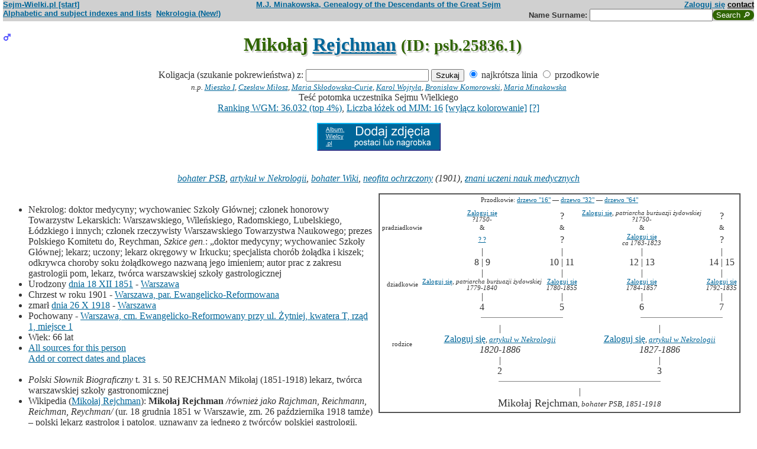

--- FILE ---
content_type: text/html; charset=iso-8859-2
request_url: https://www.sejm-wielki.pl/b/psb.25836.1
body_size: 9279
content:
<!DOCTYPE html>
<html>
<head>
<title>Mikołaj  Rejchman (M.J. Minakowski, Genealogia potomków Sejmu Wielkiego)</title>
<META http-equiv='Content-Type' content='text/html; charset=iso-8859-2'>
<link href='/style.css' rel='styleSheet' type='text/css'>
<link href='/wagi.css' rel='styleSheet' type='text/css'>
<link href='/favicon.ico' rel='shortcut icon'>
<meta name="Author" content="Maria Jadwiga Minakowska mj@minakowski.pl" /> 
<link rel='search' type='application/opensearchdescription+xml' title='Sejm-Wielki' href='https://www.sejm-wielki.pl/sejm-wielki.xml'>
<meta name="viewport" content="width=device-width, initial-scale=1.0"><meta name='description' content='Mikołaj   Rejchman 1851&ndash;1918 rodzice: Edward i&nbsp;Justyna&nbsp;Janasz.'>
<link rel='image_src' href='https://www.sejm-wielki.pl/sw.png' />
<BASE href="https://www.sejm-wielki.pl/">
<link rel=alternate type='application/rss+xml' title='Kalendarzyk Rodzinny' href='https://www.sejm-wielki.pl/urodziny.xml.php?o=psb.25836.1'>
<link rel='canonical' href='https://www.sejm-wielki.pl/b/psb.25836.1' />
<meta property='og:url' content='https://www.sejm-wielki.pl/b/psb.25836.1' />
<meta property='og:type' content='public_figure' />
<meta property='og:description' content='Mikołaj   Rejchman 1851&ndash;1918 rodzice: Edward i&nbsp;Justyna&nbsp;Janasz' />
<meta property='og:title' content='Mikołaj   Rejchman' />
</head>
<body bgcolor=#FFFFFF text=#333333 link=#006699 vlink=#002244 style='margin-top:0'>
<div class='head-szpalty' width='100%' bgcolor='#D0D0D0' >
<div class='head-lewo'><a href='/'>Sejm-Wielki.pl [start]</a></div>
<div class='head-srodek'><a href='/'>M.J. Minakowska, Genealogy of the Descendants of the Great Sejm</a></div>
<div class='head-prawo'><a href="/s/konto.php?ref=%2Fb%2Fpsb.25836.1">Zaloguj się</a>  <a href='mailto:mj@minakowski.pl' class='ahead'>contact</a></div>
</div><form method='GET' action='/s/i.php'>
<div class='head-szpalty' width='100%' bgcolor='#D0D0D0' >
<div class='head-lewo'><a href='/spisy.php'>Alphabetic and subject indexes and lists</a>&nbsp;&nbsp;<a href='https://wielcy.pl/nekrologia/'>Nekrologia (New!)</a></div><div class='head-srodek'></div><div class='head-prawo'>Name&nbsp;Surname:&nbsp;<input style='width:200px;' name='qt' size='40' maxlength='200' type='text'><input value='Search &#x1F50E;' type='submit' class='button-sg'></div>
</div>
</form>


<h1 align="center"><img src="images/male.png" width="13" height="13"
alt="M" align=left>

Mikołaj  <a href="s/?m=N;v=rejchman">Rejchman</a>
<small> (ID: psb.25836.1)</small>
</h1>
<div align=center>

<div align=center><center><form method="GET" action="/s/i.php"><input type=hidden name=kolig value=1210838><input type=hidden name=koligtroi value="psb.25836.1">Koligacja (szukanie pokrewieństwa) z: <input style="width:200px;" name="qt" size="40" maxlength="200" type="text"> <input value="Szukaj" type="submit"> <input  type="radio" name="et" value="S" checked> najkrótsza linia <input  type="radio" name="et" value="A"> przodkowie <br><small><i>n.p. <a href="s/?em=R&amp;ei=1210838&amp;m=NG&amp;select=input&amp;n=dw.3&amp;t=PN&amp;et=S&amp;image=on&amp;spouse=on">Mieszko I</a>, <a href="s/?em=R&amp;ei=1210838&amp;m=NG&amp;select=input&amp;n=sw.10762&amp;t=PN&amp;et=S&amp;image=on&amp;spouse=on">Czesław Miłosz</a>, <a href="s/?em=R&amp;ei=1210838&amp;m=NG&amp;select=input&amp;n=psb.30118.12&amp;t=PN&amp;et=S&amp;image=on&amp;spouse=on">Maria Skłodowska-Curie</a>, <a href="s/?em=R&amp;ei=1210838&amp;m=NG&amp;select=input&amp;n=sw.110517&amp;t=PN&amp;et=S&amp;image=on&amp;spouse=on">Karol Wojtyła</a>, <a href="s/?em=R&amp;ei=1210838&amp;m=NG&amp;select=input&amp;n=cz.I017795&amp;t=PN&amp;et=S&amp;image=on&amp;spouse=on">Bronisław Komorowski</a>, <a href="s/?em=R&amp;ei=1210838&amp;m=NG&amp;select=input&amp;n=mi.1&amp;t=PN&amp;et=S&amp;image=on&amp;spouse=on">Maria Minakowska</a></i><!-- lubja --></small></form></center></div>

Teść potomka uczestnika Sejmu Wielkiego<br><a href='https://minakowski.pl/wielka-genealogia-minakowskiego-nowe-otwarcie-najwazniejszy-milion-polakow-wszech-czasow/'>Ranking WGM: 36.032 (top 4%)</a>, <a href='https://minakowski.pl/z-wiekszoscia-wielkich-polakow-laczy-mnie-max-31-lozek/'>Liczba łóżek od MJM: 16</a> <a href='/s/?m=NG&t=PN&n=psb.25836.1&koloruj=nie' rel='nofollow'>[wyłącz kolorowanie]</a> <a href='https://minakowski.pl/mapowanie-pozycji-spolecznej/'>[?]</a><p class='pcenter'><a href='/album.php'><img src='/dodaj_zdjecia.png'></a></p>
</div>
<br>

<center>
<table border="0" cellspacing="0" cellpadding="0">
<tr><td><center>
<em>
<a href="/wgm/psb.php">bohater PSB</a>,
<a href="https://wielcy.pl/nekrologia/51753">artykuł w Nekrologii</a>,
<a href="/wgm/wikipedia.php">bohater Wiki</a>,
<a href="s/?m=TT;sm=S;t=neofita;p=ochrzczony">neofita ochrzczony</a>
(1901),
<a href="s/?m=TT;sm=S;t=znani;p=uczeni+nauk+medycznych">znani uczeni nauk medycznych</a></em><br>
</center>
</td></tr>
</table>
</center><p>

</td></tr>
</table>

<div class="szpalty">

<div class="lewa-szpalta">

<table border="0" width="100%">
<tr>
<td align="left" valign="top">
<ul>
<li>Nekrolog: doktor medycyny; wychowaniec Szkoły Głównej; członek honorowy Towarzystw Lekarskich: Warszawskiego, Wileńskiego, Radomskiego, Lubelskiego, Łódzkiego i innych; członek rzeczywisty Warszawskiego Towarzystwa Naukowego; prezes Polskiego Komitetu do, Reychman, <i>Szkice gen.</i>: &bdquo;doktor medycyny; wychowaniec Szkoły Głównej; lekarz; uczony; lekarz okręgowy w Irkucku; specjalista chorób żołądka i kiszek; odkrywca choroby soku żołądkowego nazwaną jego imieniem; autor prac z zakresu gastrologii pom, lekarz, twórca warszawskiej szkoły gastrologicznej
<li>Urodzony <a href="s/?m=CAL;yg=1851;mg=12;dg=18;tg=1" class="date">dnia&nbsp;18&nbsp;XII&nbsp;1851</a> - <a href="/s/miejsca.php?miejsce=xpl.warszawa"/>Warszawa</a>
<li>Chrzest w&nbsp;roku&nbsp;1901 - <a href="/s/miejsca.php?parafia=1436">Warszawa, par. Ewangelicko-Reformowana</a>
<li>zmarł <a href="s/?m=CAL;yg=1918;mg=10;dg=26;tg=1" class="date">dnia&nbsp;26&nbsp;X&nbsp;1918</a> -&nbsp;<a href="/s/miejsca.php?miejsce=xpl.warszawa"/>Warszawa</a>
<li>Pochowany
 -&nbsp;<a href=/s/cmentarze.php?grob=236698>Warszawa, cm. Ewangelicko-Reformowany przy ul. Żytniej, kwatera T, rząd 1, miejsce 1</a>
<li>Wiek: 66 lat
<li><a href='/s/surowe.php?o=psb.25836.1'>All sources for this person</a><br><a href='/s/?m=NG&t=PN&n=psb.25836.1&uzupelnij=tak' rel='nofollow'>Add or correct dates and places</a><br><br></li><li><i>Polski Słownik Biograficzny</i> t. 31 s. 50 REJCHMAN Mikołaj (1851-1918) lekarz, twórca warszawskiej szkoły gastronomicznej<br><li>Wikipedia (<a href=https://pl.wikipedia.org/wiki/Miko%C5%82aj_Rejchman rel=nofollow>Mikołaj Rejchman</a>): <b>Mikołaj Rejchman</b> <i>/również jako Rajchman, Reichmann, Reichman, Reychman/</i> (ur. 18 grudnia 1851 w Warszawie, zm. 26 października 1918 tamże) &ndash; polski lekarz gastrolog i patolog, uznawany za jednego z twórców polskiej gastrologii. <a href=https://pl.wikipedia.org/wiki/Miko%C5%82aj_Rejchman rel=nofollow><i>więcej...</i></a></ul tuwiki=1>
</td></tr>


<tr><td colspan="2" valign=bottom>
<table border=0>
<tr>
<td align=center>
<a href="s/?m=IM;d=1172043562;i=629741;k=/edward__sw.82039.0.reychman"><img
src="s/?m=IM;d=1172043562;i=629741;k=/edward__sw.82039.0.reychman" border=0
alt="ilustracja"></a>
</td>

<td align=center valign=top>
<h3><font color=#2f6400>Rodzice</font></h3>
</td>

<td align=center>
<a href="s/?m=IM;d=1172043562;i=629738;k=/justyna__sw.82038.0.janasz"><img
src="s/?m=IM;d=1172043562;i=629738;k=/justyna__sw.82038.0.janasz" border=0
alt="ilustracja"></a>
</td>

</tr>
<tr><td leftmargin=10>

<ul><li type=disc>
<a href="/s/konto.php?ref=%2Fb%2Fpsb.25836.1">Zaloguj się</a><font size=-1>, <em><a href="https://wielcy.pl/nekrologia/23460">artykuł w Nekrologii</a></em></font>
<li>Urodzony <a href="s/?m=CAL;yg=1820;mg=5;dg=15;tg=1" class="date">dnia&nbsp;15&nbsp;V&nbsp;1820</a><li>
zmarł <a href="s/?m=CAL;yg=1886;mg=4;dg=6;tg=1" class="date">dnia&nbsp;6&nbsp;IV&nbsp;1886</a>
, wiek: 65 lat. 
</ul>
</td><td valign=top align=center>&nbsp;</td><td>

<ul><li type=disc>
<a href="/s/konto.php?ref=%2Fb%2Fpsb.25836.1">Zaloguj się</a><font size=-1>, <em><a href="https://wielcy.pl/nekrologia/23681">artykuł w Nekrologii</a></em></font>
<li>Urodzona w&nbsp;roku&nbsp;1827<li>
zmarła <a href="s/?m=CAL;yg=1886;mg=7;dg=28;tg=1" class="date">dnia&nbsp;28&nbsp;VII&nbsp;1886</a>
, wiek: 59 lat. 
</ul>

</td></tr>
</table>

</td></tr>
</table>

</div>

<div class='prawa-szpalta'>
<!-- ARBRE 4 GENERATIONS -->


<table border=1 cellpadding=4 cellspacing=0><tr><td>
<table border=0 cellspacing=0 cellpadding=0>

<tr><td align="center" colspan="8" class=minus2>Przodkowie: <a href="s/?m=A;i=1210838;v=5;siblings=on;t=T;image=on">drzewo "16"</a> &mdash;
<a href="s/?m=A;i=1210838;v=6;siblings=on;t=T;image=on">drzewo "32"</a> &mdash;
<a href="s/?m=A;i=1210838;v=7;siblings=on;t=T;image=on">drzewo "64"</a><br><br>
</td></tr>

<tr><td rowspan=3 align=center class=minus2>pradziadkowie</td>
<td align=center class=minus2><a href="/s/konto.php?ref=%2Fb%2Fpsb.25836.1">Zaloguj się</a><br> <em><bdo dir="ltr" class="inline-short-dates-text">?1750-</bdo></em></td>
<td>&nbsp;&nbsp;</td>
<td align=center>?</td>
<td>&nbsp;&nbsp;</td>

<td align=center class=minus2><a href="/s/konto.php?ref=%2Fb%2Fpsb.25836.1">Zaloguj się</a>, <em>patriarcha burżuazji żydowskiej</em><br> <em><bdo dir="ltr" class="inline-short-dates-text">?1750-</bdo></em></td>
<td>&nbsp;&nbsp;</td>
<td align=center>?</td>
<tr>
<td align=center class=minus2>&</td>
<td>&nbsp;&nbsp;</td>
<td align=center class=minus2>&</td>
<td>&nbsp;&nbsp;</td>
<td align=center class=minus2>&</td>
<td>&nbsp;&nbsp;</td>
<td align=center class=minus2>&</td>
</tr>
<tr>
<td align=center class=minus2><a href="s/?i=1395461">? ?</a><br></td>
<td>&nbsp;&nbsp;</td>
<td align=center>?</td>

<td>&nbsp;&nbsp;</td>
<td align=center class=minus2><a href="/s/konto.php?ref=%2Fb%2Fpsb.25836.1">Zaloguj się</a><br> <em><bdo dir="ltr" class="inline-short-dates-text">ca 1763-1823</bdo></em></td>
<td>&nbsp;&nbsp;</td>
<td align=center>?</td>
<tr><td rowspan=3></td>
<td align=center>|</td>
<td>&nbsp;&nbsp;</td>
<td align=center>|</td>
<td>&nbsp;&nbsp;</td>
<td align=center>|</td>
<td>&nbsp;&nbsp;</td>
<td align=center>|</td>
</tr>
<tr>
<td align=center>8 | 9</td>
<td>&nbsp;&nbsp;</td>
<td align=center>10 | 11</td>
<td>&nbsp;&nbsp;</td>
<td align=center>12 | 13</td>
<td>&nbsp;&nbsp;</td>
<td align=center>14 | 15</td>
</tr>
<tr>
<td align=center>|</td>
<td>&nbsp;&nbsp;</td>
<td align=center>|</td>
<td>&nbsp;&nbsp;</td>
<td align=center>|</td>
<td>&nbsp;&nbsp;</td>
<td align=center>|</td>
</tr>

<tr><td rowspan=1 align=center class=minus2>dziadkowie</td>
<td align=center class=minus2><a href="/s/konto.php?ref=%2Fb%2Fpsb.25836.1">Zaloguj się</a>, <em>patriarcha burżuazji żydowskiej</em><br> <em><bdo dir="ltr" class="inline-short-dates-text">1779-1840</bdo></em></td>
<td>&nbsp;&nbsp;</td>
<td align=center class=minus2><a href="/s/konto.php?ref=%2Fb%2Fpsb.25836.1">Zaloguj się</a><br> <em><bdo dir="ltr" class="inline-short-dates-text">1780-1855</bdo></em></td>
<td>&nbsp;&nbsp;</td>
<td align=center class=minus2><a href="/s/konto.php?ref=%2Fb%2Fpsb.25836.1">Zaloguj się</a><br> <em><bdo dir="ltr" class="inline-short-dates-text">1784-1857</bdo></em></td>
<td>&nbsp;&nbsp;</td>
<td align=center class=minus2><a href="/s/konto.php?ref=%2Fb%2Fpsb.25836.1">Zaloguj się</a><br> <em><bdo dir="ltr" class="inline-short-dates-text">1792-1835</bdo></em></td>
<tr><td rowspan=4></td>
<td align=center>|</td>
<td>&nbsp;&nbsp;</td>
<td align=center>|</td>
<td>&nbsp;&nbsp;</td>
<td align=center>|</td>
<td>&nbsp;&nbsp;</td>
<td align=center>|</td>
</tr>
<tr>
<td align=center>4</td>
<td>&nbsp;&nbsp;</td>
<td align=center>5</td>
<td>&nbsp;&nbsp;</td>
<td align=center>6</td>
<td>&nbsp;&nbsp;</td>
<td align=center>7</td>
</tr>
<tr>
<td align=right><hr noshade size=1 width="50%" align=right></td>
<td ><hr noshade size=1></td>
<td ><hr noshade size=1 width="50%" align=left></td>
<td align=right>&nbsp;</td>
<td align=right><hr noshade size=1 width="50%" align=right></td>
<td ><hr noshade size=1></td>
<td ><hr noshade size=1 width="50%" align=left></td>
</tr>
<tr>
<td align=center colspan=3>|</td>
<td>&nbsp;&nbsp;</td>
<td align=center colspan=3>|</td>
</tr>

<tr><td rowspan=1 align=center class=minus2>rodzice</td>
<td align=center colspan=3><font size="-0"><a href="/s/konto.php?ref=%2Fb%2Fpsb.25836.1">Zaloguj się</a><font size=-1>, <em><a href="https://wielcy.pl/nekrologia/23460">artykuł w Nekrologii</a></em></font><br> <em><bdo dir="ltr" class="inline-short-dates-text">1820-1886</bdo></em></td>
<td>&nbsp;&nbsp;</td>
<td align=center colspan=3><font size="-0"><a href="/s/konto.php?ref=%2Fb%2Fpsb.25836.1">Zaloguj się</a><font size=-1>, <em><a href="https://wielcy.pl/nekrologia/23681">artykuł w Nekrologii</a></em></font><br> <em><bdo dir="ltr" class="inline-short-dates-text">1827-1886</bdo></em></td>
</tr>
<tr><td rowspan=3></td>
<td align=center colspan=3>|</td>
<td>&nbsp;&nbsp;</td>
<td align=center colspan=3>|</td>
</tr>
<tr>
<td align=center colspan=3>2</td>
<td>&nbsp;&nbsp;</td>
<td align=center colspan=3>3</td>
</tr>
<tr>
<td align=right colspan=3><hr noshade size=1 width="50%"
align=right></td>
<td ><hr noshade size=1></td>
<td  colspan=3><hr noshade size=1 width="50%" align=left></td>
</tr>
<tr><td rowspan=2></td>
<td align=center colspan=7>|</td>
</tr>
<tr>
<td align=center colspan=7><font size="+1">Mikołaj  Rejchman<font size="-1">, <em>bohater PSB</em>,  <em><bdo dir="ltr" class="inline-short-dates-text">1851-1918</bdo></em></td>
</tr>
</tr>
</table>
</table>


<!--FIN ARBRE 4 GENERATIONS -->

</div>
</div>

<!-- Mariages et enfants -->

<h3><font color=#2f6400>śluby
i dzieci<font size="-1">, wnuki<font size="-2">, i do prawnuków</font></font></font></h3>
<table border=0>
<ul>
<tr><td align="right" valign="top" width="60">

<a href="s/?m=IM;d=1172043562;i=1211335;k=/anna_psb.25997.3.0.chocimska"><img
src="s/?m=IM;d=1172043562;i=1211335;k=/anna_psb.25997.3.0.chocimska" border=0 align=top align=right width=60
alt="ilustracja"></a></td>
</td><td>

<li type=circle>
żona (ślub:  <em><a href="s/?m=CAL;yg=1877;mg=12;dg=18;tg=1" class="date">dnia&nbsp;18&nbsp;XII&nbsp;1877</a></em>):
<a href="/b/psb.25997.3" title="Ranking WGM: 79.354" class="Wagb78">Anna  Chocimska</a><font size=-1>, <em>neofita ochrzczony</em></font> <em><bdo dir="ltr" class="inline-short-dates-text">1861-1922</bdo></em>, dzieci
<ol>
<li type=disc>
<img src="images/female.png" width="13" height="13" alt="Ż">
<a href="/s/konto.php?ref=%2Fb%2Fpsb.25836.1">Zaloguj się</a>
<em>
<font size=-1><a href="s/?m=TT;sm=S;t=neofita;p=ochrzczony">neofita ochrzczony</a>
(1886)</font>
</em>

 <em><bdo dir="ltr" class="inline-short-dates-text">1879-1958</bdo></em>
<!-- affichage des conjoints-->
<br>

&nbsp;&&nbsp;<a href="/s/konto.php?ref=%2Fb%2Fpsb.25836.1">Zaloguj się</a>
<em>
<font size=-1><a href="s/?m=TT;sm=S;t=neofita;p=ochrzczony">neofita ochrzczony</a>
(1900)</font>
,
<font size=-1><a href="https://wielcy.pl/nekrologia/46648">artykuł w Nekrologii</a></font>
</em>
 <em><bdo dir="ltr" class="inline-short-dates-text">1866-1913</bdo></em>
<br>

&nbsp;&&nbsp;<a href="/s/konto.php?ref=%2Fb%2Fpsb.25836.1">Zaloguj się</a>
 <em><bdo dir="ltr" class="inline-short-dates-text">?1890-</bdo></em>
<!--Fin d'affichage des conjoints-->
<li type=disc>
<img src="images/male.png" width="13" height="13" alt="M">
<a href="/s/konto.php?ref=%2Fb%2Fpsb.25836.1">Zaloguj się</a>
<em>
<font size=-1><a href="s/?m=TT;sm=S;t=neofita;p=ochrzczony">neofita ochrzczony</a>
(1886)</font>
,
<font size=-1><a href="https://wielcy.pl/nekrologia/72663">artykuł w Nekrologii</a></font>
</em>

 <em><bdo dir="ltr" class="inline-short-dates-text">1881-1937</bdo></em>
<!-- affichage des conjoints-->
<br>

&nbsp;&&nbsp;<a href="/s/konto.php?ref=%2Fb%2Fpsb.25836.1">Zaloguj się</a>
 <em><bdo dir="ltr" class="inline-short-dates-text">?1890-</bdo></em>
<br>

&nbsp;&&nbsp;<a href="/s/konto.php?ref=%2Fb%2Fpsb.25836.1">Zaloguj się</a>
 <em><bdo dir="ltr" class="inline-short-dates-text">?1890-</bdo></em>
<!--Fin d'affichage des conjoints-->
<li type=disc>
<img src="images/male.png" width="13" height="13" alt="M">
<a href="/s/konto.php?ref=%2Fb%2Fpsb.25836.1">Zaloguj się</a>
<em>
<font size=-1><a href="s/?m=TT;sm=S;t=bohater;p=Czy+wiesz+kto+to+jest">bohater Czy wiesz kto to jest</a>
(1938)</font>
,
<font size=-1><a href="/wgm/psb.php">bohater PSB</a></font>
,
<font size=-1><a href="https://wielcy.pl/nekrologia/71298">artykuł w Nekrologii</a></font>
,
<font size=-1><a href="/wgm/wikipedia.php">bohater Wiki</a></font>
,
<font size=-1><a href="s/?m=TT;sm=S;t=neofita;p=ochrzczony">neofita ochrzczony</a>
(1886)</font>
</em>

 <em><bdo dir="ltr" class="inline-short-dates-text">1882-1936</bdo></em>
<!-- affichage des conjoints-->
<br>

&nbsp;&&nbsp;<a href="/s/konto.php?ref=%2Fb%2Fpsb.25836.1">Zaloguj się</a>
<em>
<font size=-1><a href="s/?m=TT;sm=S;t=neofita;p=ochrzczony">neofita ochrzczony</a>
(1887)</font>
</em>
 <em><bdo dir="ltr" class="inline-short-dates-text">ca 1886-</bdo></em>
<font size="-1"> dzieci  <ul>
<li type=circle>
<img src="images/male.png" width="11" height="11" alt="M">
<a href="/s/konto.php?ref=%2Fb%2Fpsb.25836.1">Zaloguj się</a>  <em><bdo dir="ltr" class="inline-short-dates-text">1908-1939</bdo></em>

<li type=disc>
<img src="images/male.png" width="11" height="11" alt="M">
<a href="/s/konto.php?ref=%2Fb%2Fpsb.25836.1">Zaloguj się</a>  <em><bdo dir="ltr" class="inline-short-dates-text">1910-1975</bdo></em>
<br>& <a href="/s/konto.php?ref=%2Fb%2Fpsb.25836.1">Zaloguj się</a>  <em><bdo dir="ltr" class="inline-short-dates-text">1923-2004</bdo></em>
<font size="-2">
 |
<img src="images/female.png" width="9" height="9" alt="Ż">
<a href="/s/konto.php?ref=%2Fb%2Fpsb.25836.1">Zaloguj się</a>  <em><bdo dir="ltr" class="inline-short-dates-text">?1950</bdo></em> |</font>


 </font>
</ul>
<!--Fin d'affichage des conjoints-->
<li type=disc>
<img src="images/female.png" width="13" height="13" alt="Ż">
<a href="/b/sw.17017" title="Ranking WGM: 64.896" class="Wagb56">Wanda Justyna  Reichmann</a>

 <em><bdo dir="ltr" class="inline-short-dates-text">1889-1956</bdo></em>
<!-- affichage des conjoints-->
<br>

&nbsp;&&nbsp;<a href="/s/konto.php?ref=%2Fb%2Fpsb.25836.1">Zaloguj się</a>
 <em><bdo dir="ltr" class="inline-short-dates-text">?1880-</bdo></em>
<br>

&nbsp;&&nbsp;<a href="/b/sw.17015" title="Ranking WGM: 63.165" class="Wagb52">Tadeusz Izydor Marcin Monwid-Białłozor h. Wieniawa</a>
<em>
<font size=-1><a href="https://wielcy.pl/nekrologia/188270">artykuł w Nekrologii</a></font>
,
<font size=-1><a href="s?em=R&ei=1210838&m=NG&select=input&t=PN&image=off&et=S&n=5.367.323">(linia: Antoni Małachowski 5.367.323) </a></font>
,
<font size=-1><a href="s?em=R&ei=1210838&m=NG&select=input&t=PN&image=off&et=S&n=9.522.619">(linia: Jacek Małachowski 9.522.619) </a></font>
,
<font size=-1><a href="s?em=R&ei=1210838&m=NG&select=input&t=PN&image=off&et=S&n=6.607a.580">(linia: Stanisław Gorski 6.607a.580) </a></font>
,
<font size=-1><a href="s?em=R&ei=1210838&m=NG&select=input&t=PN&image=off&et=S&n=3.598.213">(linia: Stanisław Małachowski 3.598.213) </a></font>
,
<font size=-1><a href="s?em=R&ei=1210838&m=NG&select=input&t=PN&image=off&et=S&n=dw.16943">(linia: Tomasz Wawrzecki dw.16943) </a></font>
</em>
 <em><bdo dir="ltr" class="inline-short-dates-text">1884-1927</bdo></em>
<!--Fin d'affichage des conjoints-->
</ol>

</td></tr>
</ul>
</table>

<!-- Adopcje -->



<!-- Adopcje ojca -->

<!-- Frčres et soeurs, neveux et ničces -->

<h3><font color=#2f6400>Rodzeństwo, <font size="-1">bratankowie lub siostrzeńcy/bratanice lub siostrzenice</font></font></h3>
<ol>
<li type=disc>

<font size="2">
</font>
<img src="images/male.png" width="13" height="13" alt="M">
<a href="/s/konto.php?ref=%2Fb%2Fpsb.25836.1">Zaloguj się</a>
<em>
<font size=-1><a href="/wgm/psb.php">bohater PSB</a></font>
,
<font size=-1><a href="https://wielcy.pl/nekrologia/70763">artykuł w Nekrologii</a></font>
,
<font size=-1><a href="/wgm/wikipedia.php">bohater Wiki</a></font>
</em>
 <em><bdo dir="ltr" class="inline-short-dates-text">1848-1936</bdo></em>
<!-- affichage des conjoints-->

<br>&#9632;
&nbsp;&&nbsp;<a href="/s/konto.php?ref=%2Fb%2Fpsb.25836.1">Zaloguj się</a>
<em>
<font size=-1><a href="https://wielcy.pl/nekrologia/26178">artykuł w Nekrologii</a></font>
</em>
 <em><bdo dir="ltr" class="inline-short-dates-text">1863-1890</bdo></em>
<font size="-1"> dzieci
|
<img src="images/female.png" width="11" height="11" alt="Ż">
<a href="/s/konto.php?ref=%2Fb%2Fpsb.25836.1">Zaloguj się</a>  <em><bdo dir="ltr" class="inline-short-dates-text">1885-</bdo></em> | </font>

<!--Fin d'affichage des conjoints-->
<li type=disc>

<font size="2">

</font>
<img src="images/male.png" width="13" height="13" alt="M">
<a href="/s/konto.php?ref=%2Fb%2Fpsb.25836.1">Zaloguj się</a>
 <em><bdo dir="ltr" class="inline-short-dates-text">1850-1851</bdo></em>
<!-- affichage des conjoints-->
<!--Fin d'affichage des conjoints-->
<li type=circle>
**Mikołaj  Rejchman**
<li type=disc>

<font size="2">
</font>
<img src="images/female.png" width="13" height="13" alt="Ż">
<a href="/s/konto.php?ref=%2Fb%2Fpsb.25836.1">Zaloguj się</a>
<em>
<font size=-1><a href="s/?m=TT;sm=S;t=neofita;p=ochrzczony">neofita ochrzczony</a>
(1890)</font>
,
<font size=-1><a href="https://wielcy.pl/nekrologia/209975">artykuł w Nekrologii</a></font>
</em>
 <em><bdo dir="ltr" class="inline-short-dates-text">1853-1937</bdo></em>
<!-- affichage des conjoints-->

<br>&#9632;
&nbsp;&&nbsp;<a href="/s/konto.php?ref=%2Fb%2Fpsb.25836.1">Zaloguj się</a>
<em>
<font size=-1><a href="s/?m=TT;sm=S;t=neofita;p=ochrzczony">neofita ochrzczony</a>
(1890)</font>
</em>
 <em><bdo dir="ltr" class="inline-short-dates-text">1846-1911</bdo></em>
<font size="-1"> dzieci
|
<img src="images/female.png" width="11" height="11" alt="Ż">
<a href="/s/konto.php?ref=%2Fb%2Fpsb.25836.1">Zaloguj się</a>  <em><bdo dir="ltr" class="inline-short-dates-text">1877-1930</bdo></em>|
<img src="images/female.png" width="11" height="11" alt="Ż">
<a href="/s/konto.php?ref=%2Fb%2Fpsb.25836.1">Zaloguj się</a>  <em><bdo dir="ltr" class="inline-short-dates-text">1881-1951</bdo></em> | </font>

<!--Fin d'affichage des conjoints-->
<li type=disc>

<font size="2">
</font>
<img src="images/male.png" width="13" height="13" alt="M">
<a href="/s/konto.php?ref=%2Fb%2Fpsb.25836.1">Zaloguj się</a>
 <em><bdo dir="ltr" class="inline-short-dates-text">1855-</bdo></em>
<!-- affichage des conjoints-->

<br>&#9632;
&nbsp;&&nbsp;<a href="/s/konto.php?ref=%2Fb%2Fpsb.25836.1">Zaloguj się</a>
<em>
<font size=-1><a href="https://wielcy.pl/nekrologia/182899">artykuł w Nekrologii</a></font>
</em>
 <em><bdo dir="ltr" class="inline-short-dates-text">?1850-1924</bdo></em>
<font size="-1"> dzieci
|
<img src="images/female.png" width="11" height="11" alt="Ż">
<a href="/s/konto.php?ref=%2Fb%2Fpsb.25836.1">Zaloguj się</a>  <em><bdo dir="ltr" class="inline-short-dates-text">1883-</bdo></em> | </font>

<!--Fin d'affichage des conjoints-->
<li type=disc>

<font size="2">

</font>
<img src="images/male.png" width="13" height="13" alt="M">
<a href="/s/konto.php?ref=%2Fb%2Fpsb.25836.1">Zaloguj się</a>
 <em><bdo dir="ltr" class="inline-short-dates-text">1858-</bdo></em>
<!-- affichage des conjoints-->
<!--Fin d'affichage des conjoints-->
</ol>

<!-- Autre union et enfants du pčre  -->


<!-- Autre union et enfants de la mčre  -->


<!-- Oncles et tantes, et cousins -->

<h3><font color=#2f6400>Stryjowie lub wujowie oraz ciotki, <font size="-1">i kuzynki</font></font></h3>
<ol>

<ul><li><b>Ber   Reychman <font size="-1">("Sosa" 4)</font> & ; <font size="-1">("Sosa" 5) </font>Franciszka   Wajcholz</b></ul>
<li type=disc>
<img src="images/female.png" width="13" height="13" alt="Ż">
<a href="/s/konto.php?ref=%2Fb%2Fpsb.25836.1">Zaloguj się</a>
<em>
<font size=-1><a href="https://wielcy.pl/nekrologia/17179">artykuł w Nekrologii</a></font>
</em>
 <em><bdo dir="ltr" class="inline-short-dates-text">1808-1875</bdo></em>
<!-- affichage des conjoints-->
<br>&#9633;
&nbsp;&&nbsp;<a href="/s/konto.php?ref=%2Fb%2Fpsb.25836.1">Zaloguj się</a>
 <em><bdo dir="ltr" class="inline-short-dates-text">1799-1855</bdo></em><!--Fin d'affichage des conjoints-->
<li type=disc>
<img src="images/female.png" width="13" height="13" alt="Ż">
<a href="/s/konto.php?ref=%2Fb%2Fpsb.25836.1">Zaloguj się</a>
 <em><bdo dir="ltr" class="inline-short-dates-text">1810-1853</bdo></em>
<!-- affichage des conjoints-->
<br>&#9633;
&nbsp;&&nbsp;<a href="/s/konto.php?ref=%2Fb%2Fpsb.25836.1">Zaloguj się</a>
 <em><bdo dir="ltr" class="inline-short-dates-text">1808-</bdo></em><!--Fin d'affichage des conjoints-->
<li type=disc>
<img src="images/male.png" width="13" height="13" alt="M">
<a href="/s/konto.php?ref=%2Fb%2Fpsb.25836.1">Zaloguj się</a>
<em>
<font size=-1><a href="https://wielcy.pl/nekrologia/20161">artykuł w Nekrologii</a></font>
</em>
 <em><bdo dir="ltr" class="inline-short-dates-text">1815-1881</bdo></em>
<!-- affichage des conjoints-->
<br>&#9632;
&nbsp;&&nbsp;<a href="/s/konto.php?ref=%2Fb%2Fpsb.25836.1">Zaloguj się</a>
 <em><bdo dir="ltr" class="inline-short-dates-text">1821-1848</bdo></em><font size="-1"> dzieci
|
<img src="images/female.png" width="11" height="11" alt="Ż">
<a href="/s/konto.php?ref=%2Fb%2Fpsb.25836.1">Zaloguj się</a>  <em><bdo dir="ltr" class="inline-short-dates-text">1842-1910</bdo></em>|
<img src="images/male.png" width="11" height="11" alt="M">
<a href="/s/konto.php?ref=%2Fb%2Fpsb.25836.1">Zaloguj się</a>  <em><bdo dir="ltr" class="inline-short-dates-text">1843-1873</bdo></em>|
<img src="images/female.png" width="11" height="11" alt="Ż">
<a href="/s/konto.php?ref=%2Fb%2Fpsb.25836.1">Zaloguj się</a>  <em><bdo dir="ltr" class="inline-short-dates-text">1845-1931</bdo></em> | </font>
<br>&#9632;
&nbsp;&&nbsp;<a href="/s/konto.php?ref=%2Fb%2Fpsb.25836.1">Zaloguj się</a>
<em>
<font size=-1><a href="https://wielcy.pl/nekrologia/246361">artykuł w Nekrologii</a></font>
</em>
 <em><bdo dir="ltr" class="inline-short-dates-text">1828-1896</bdo></em><font size="-1"> dzieci
|
<img src="images/male.png" width="11" height="11" alt="M">
<a href="/s/konto.php?ref=%2Fb%2Fpsb.25836.1">Zaloguj się</a>  <em><bdo dir="ltr" class="inline-short-dates-text">1852-1905</bdo></em>|
<img src="images/male.png" width="11" height="11" alt="M">
<a href="/s/konto.php?ref=%2Fb%2Fpsb.25836.1">Zaloguj się</a>  <em><bdo dir="ltr" class="inline-short-dates-text">1853-1929</bdo></em>|
<img src="images/male.png" width="11" height="11" alt="M">
<a href="/s/konto.php?ref=%2Fb%2Fpsb.25836.1">Zaloguj się</a>  <em><bdo dir="ltr" class="inline-short-dates-text">1855-1915</bdo></em>|
<img src="images/male.png" width="11" height="11" alt="M">
<a href="/s/konto.php?ref=%2Fb%2Fpsb.25836.1">Zaloguj się</a>  <em><bdo dir="ltr" class="inline-short-dates-text">1856-1896</bdo></em>|
<img src="images/female.png" width="11" height="11" alt="Ż">
<a href="/s/konto.php?ref=%2Fb%2Fpsb.25836.1">Zaloguj się</a>  <em><bdo dir="ltr" class="inline-short-dates-text">1857-1939</bdo></em>|
<img src="images/male.png" width="11" height="11" alt="M">
<a href="/s/konto.php?ref=%2Fb%2Fpsb.25836.1">Zaloguj się</a>  <em><bdo dir="ltr" class="inline-short-dates-text">1858-1930</bdo></em>|
<img src="images/male.png" width="11" height="11" alt="M">
<a href="/s/konto.php?ref=%2Fb%2Fpsb.25836.1">Zaloguj się</a>  <em><bdo dir="ltr" class="inline-short-dates-text">1860-1912</bdo></em>|
<img src="images/female.png" width="11" height="11" alt="Ż">
<a href="/s/konto.php?ref=%2Fb%2Fpsb.25836.1">Zaloguj się</a>  <em><bdo dir="ltr" class="inline-short-dates-text">1862-1933</bdo></em>|
<img src="images/female.png" width="11" height="11" alt="Ż">
<a href="/s/konto.php?ref=%2Fb%2Fpsb.25836.1">Zaloguj się</a>  <em><bdo dir="ltr" class="inline-short-dates-text">1865-</bdo></em>|
<img src="images/female.png" width="11" height="11" alt="Ż">
<a href="/s/konto.php?ref=%2Fb%2Fpsb.25836.1">Zaloguj się</a>  <em><bdo dir="ltr" class="inline-short-dates-text">1867-1928</bdo></em> | </font>
<!--Fin d'affichage des conjoints-->
<li type=disc>
<img src="images/male.png" width="13" height="13" alt="M">
<a href="/b/sw.82828" title="Ranking WGM: 17.259" class="Waga52">Henryk  Reichman</a>
<em>
<font size=-1><a href="https://wielcy.pl/nekrologia/27432">artykuł w Nekrologii</a></font>
</em>
 <em><bdo dir="ltr" class="inline-short-dates-text">1819-1892</bdo></em>
<!-- affichage des conjoints-->
<br>&#9632;
&nbsp;&&nbsp;<a href="/b/sw.82829" title="Ranking WGM: 30.274" class="Waga13">Róża  Bernstein</a>
<em>
<font size=-1><a href="https://wielcy.pl/nekrologia/41490">artykuł w Nekrologii</a></font>
</em>
 <em><bdo dir="ltr" class="inline-short-dates-text">1827-1908</bdo></em><font size="-1"> dzieci
|
<img src="images/female.png" width="11" height="11" alt="Ż">
<a href="/s/konto.php?ref=%2Fb%2Fpsb.25836.1">Zaloguj się</a>  <em><bdo dir="ltr" class="inline-short-dates-text">1852-1939</bdo></em>|
<img src="images/female.png" width="11" height="11" alt="Ż">
<a href="/s/konto.php?ref=%2Fb%2Fpsb.25836.1">Zaloguj się</a>  <em><bdo dir="ltr" class="inline-short-dates-text">1854-1928</bdo></em>|
<img src="images/female.png" width="11" height="11" alt="Ż">
<a href="/b/sw.81986" title="Ranking WGM: 21.148" class="Waga39">Franciszka  Reychman</a>  <em><bdo dir="ltr" class="inline-short-dates-text">1856-1935</bdo></em>|
<img src="images/female.png" width="11" height="11" alt="Ż">
<a href="/s/konto.php?ref=%2Fb%2Fpsb.25836.1">Zaloguj się</a>  <em><bdo dir="ltr" class="inline-short-dates-text">1858-1926</bdo></em>|
<img src="images/female.png" width="11" height="11" alt="Ż">
<a href="/b/sw.82837" title="Ranking WGM: 21.758" class="Waga34">Józefa Maria Joanna Reichman</a>  <em><bdo dir="ltr" class="inline-short-dates-text">1864-</bdo></em>|
<img src="images/female.png" width="11" height="11" alt="Ż">
<a href="/b/sw.37248" title="Ranking WGM: 20.080" class="Waga43">Maria  Reichman</a>  <em><bdo dir="ltr" class="inline-short-dates-text">1865-</bdo></em>|
<img src="images/female.png" width="11" height="11" alt="Ż">
<a href="/b/sw.82842" title="Ranking WGM: 24.479" class="Waga30">Eugenia  Reichman</a>  <em><bdo dir="ltr" class="inline-short-dates-text">1866-1925</bdo></em> | </font>
<!--Fin d'affichage des conjoints-->
<li type=disc>
<img src="images/male.png" width="13" height="13" alt="M">
<a href="/s/konto.php?ref=%2Fb%2Fpsb.25836.1">Zaloguj się</a>
<em>
<font size=-1><a href="https://wielcy.pl/nekrologia/23460">artykuł w Nekrologii</a></font>
</em>
 <em><bdo dir="ltr" class="inline-short-dates-text">1820-1886</bdo></em>
<!-- affichage des conjoints-->
<br>&#9632;
&nbsp;&&nbsp;<a href="/s/konto.php?ref=%2Fb%2Fpsb.25836.1">Zaloguj się</a>
<em>
<font size=-1><a href="https://wielcy.pl/nekrologia/23681">artykuł w Nekrologii</a></font>
</em>
 <em><bdo dir="ltr" class="inline-short-dates-text">1827-1886</bdo></em><font size="-1"> dzieci
|
<img src="images/male.png" width="11" height="11" alt="M">
<a href="/s/konto.php?ref=%2Fb%2Fpsb.25836.1">Zaloguj się</a>  <em><bdo dir="ltr" class="inline-short-dates-text">1848-1936</bdo></em>|
<img src="images/male.png" width="11" height="11" alt="M">
<a href="/s/konto.php?ref=%2Fb%2Fpsb.25836.1">Zaloguj się</a>  <em><bdo dir="ltr" class="inline-short-dates-text">1850-1851</bdo></em>|
<img src="images/male.png" width="11" height="11" alt="M">
Mikołaj  Rejchman  <em><bdo dir="ltr" class="inline-short-dates-text">1851-1918</bdo></em>|
<img src="images/female.png" width="11" height="11" alt="Ż">
<a href="/s/konto.php?ref=%2Fb%2Fpsb.25836.1">Zaloguj się</a>  <em><bdo dir="ltr" class="inline-short-dates-text">1853-1937</bdo></em>|
<img src="images/male.png" width="11" height="11" alt="M">
<a href="/s/konto.php?ref=%2Fb%2Fpsb.25836.1">Zaloguj się</a>  <em><bdo dir="ltr" class="inline-short-dates-text">1855-</bdo></em>|
<img src="images/male.png" width="11" height="11" alt="M">
<a href="/s/konto.php?ref=%2Fb%2Fpsb.25836.1">Zaloguj się</a>  <em><bdo dir="ltr" class="inline-short-dates-text">1858-</bdo></em> | </font>
<!--Fin d'affichage des conjoints-->


<!--fin enfants pere pere-->

<!--fin enfants pere mere-->

<ul><li><b>Markus   Janasz<font size="-1"> ("Sosa" 6)</font> & ; <font size="-1">("Sosa" 7) </font>Rozalia   Wajcholz</b></ul>
<li type=disc>
<img src="images/female.png" width="13" height="13" alt="Ż">
<a href="/s/konto.php?ref=%2Fb%2Fpsb.25836.1">Zaloguj się</a>
<em>
<font size=-1><a href="s/?m=TT;sm=S;t=neofita;p=ochrzczony">neofita ochrzczony</a>
(1836)</font>
</em>
 <em><bdo dir="ltr" class="inline-short-dates-text">1819-1881</bdo></em>
<!-- affichage des conjoints-->
<br>&#9632;
&nbsp;&&nbsp;<a href="/s/konto.php?ref=%2Fb%2Fpsb.25836.1">Zaloguj się</a>
<em>
<font size=-1><a href="https://wielcy.pl/nekrologia/18609">artykuł w Nekrologii</a></font>
</em>
 <em><bdo dir="ltr" class="inline-short-dates-text">1808-1878</bdo></em><font size="-1"> dzieci
|
<img src="images/male.png" width="11" height="11" alt="M">
<a href="/s/konto.php?ref=%2Fb%2Fpsb.25836.1">Zaloguj się</a>  <em><bdo dir="ltr" class="inline-short-dates-text">?1840-</bdo></em> | </font>
<!--Fin d'affichage des conjoints-->
<li type=disc>
<img src="images/female.png" width="13" height="13" alt="Ż">
<a href="/s/konto.php?ref=%2Fb%2Fpsb.25836.1">Zaloguj się</a>
<em>
<font size=-1><a href="s/?m=TT;sm=S;t=neofita;p=ochrzczony">neofita ochrzczony</a>
(1862)</font>
,
<font size=-1><a href="https://wielcy.pl/nekrologia/135650">artykuł w Nekrologii</a></font>
</em>
 <em><bdo dir="ltr" class="inline-short-dates-text">1822-1899</bdo></em>
<!-- affichage des conjoints-->
<br>&#9632;
&nbsp;&&nbsp;<a href="/s/konto.php?ref=%2Fb%2Fpsb.25836.1">Zaloguj się</a>
<em>
<font size=-1><a href="https://wielcy.pl/nekrologia/29130">artykuł w Nekrologii</a></font>
</em>
 <em><bdo dir="ltr" class="inline-short-dates-text">1818-1894</bdo></em><font size="-1"> dzieci
|
<img src="images/male.png" width="11" height="11" alt="M">
<a href="/s/konto.php?ref=%2Fb%2Fpsb.25836.1">Zaloguj się</a>  <em><bdo dir="ltr" class="inline-short-dates-text">1848-</bdo></em>|
<img src="images/female.png" width="11" height="11" alt="Ż">
<a href="/s/konto.php?ref=%2Fb%2Fpsb.25836.1">Zaloguj się</a>  <em><bdo dir="ltr" class="inline-short-dates-text">1849-</bdo></em>|
<img src="images/male.png" width="11" height="11" alt="M">
<a href="/s/konto.php?ref=%2Fb%2Fpsb.25836.1">Zaloguj się</a>  <em><bdo dir="ltr" class="inline-short-dates-text">1850-1875/</bdo></em>|
<img src="images/male.png" width="11" height="11" alt="M">
<a href="/s/konto.php?ref=%2Fb%2Fpsb.25836.1">Zaloguj się</a>  <em><bdo dir="ltr" class="inline-short-dates-text">?1850-</bdo></em>|
<img src="images/male.png" width="11" height="11" alt="M">
<a href="/s/konto.php?ref=%2Fb%2Fpsb.25836.1">Zaloguj się</a>  <em><bdo dir="ltr" class="inline-short-dates-text">1852-1918</bdo></em> | </font>
<!--Fin d'affichage des conjoints-->
<li type=disc>
<img src="images/female.png" width="13" height="13" alt="Ż">
<a href="/s/konto.php?ref=%2Fb%2Fpsb.25836.1">Zaloguj się</a>
<em>
<font size=-1><a href="https://wielcy.pl/nekrologia/23408">artykuł w Nekrologii</a></font>
</em>
 <em><bdo dir="ltr" class="inline-short-dates-text">ca 1824-1886</bdo></em>
<!-- affichage des conjoints-->
<br>&#9632;
&nbsp;&&nbsp;<a href="/s/konto.php?ref=%2Fb%2Fpsb.25836.1">Zaloguj się</a>
<em>
<font size=-1><a href="https://wielcy.pl/nekrologia/30827">artykuł w Nekrologii</a></font>
</em>
 <em><bdo dir="ltr" class="inline-short-dates-text">1813-1896</bdo></em><font size="-1"> dzieci
|
<img src="images/female.png" width="11" height="11" alt="Ż">
<a href="/s/konto.php?ref=%2Fb%2Fpsb.25836.1">Zaloguj się</a>  <em><bdo dir="ltr" class="inline-short-dates-text">ca 1860-1925</bdo></em> | </font>
<!--Fin d'affichage des conjoints-->
<li type=disc>
<img src="images/female.png" width="13" height="13" alt="Ż">
<a href="/s/konto.php?ref=%2Fb%2Fpsb.25836.1">Zaloguj się</a>
<em>
<font size=-1><a href="https://wielcy.pl/nekrologia/23681">artykuł w Nekrologii</a></font>
</em>
 <em><bdo dir="ltr" class="inline-short-dates-text">1827-1886</bdo></em>
<!-- affichage des conjoints-->
<br>&#9632;
&nbsp;&&nbsp;<a href="/s/konto.php?ref=%2Fb%2Fpsb.25836.1">Zaloguj się</a>
<em>
<font size=-1><a href="https://wielcy.pl/nekrologia/23460">artykuł w Nekrologii</a></font>
</em>
 <em><bdo dir="ltr" class="inline-short-dates-text">1820-1886</bdo></em><font size="-1"> dzieci
|
<img src="images/male.png" width="11" height="11" alt="M">
<a href="/s/konto.php?ref=%2Fb%2Fpsb.25836.1">Zaloguj się</a>  <em><bdo dir="ltr" class="inline-short-dates-text">1848-1936</bdo></em>|
<img src="images/male.png" width="11" height="11" alt="M">
<a href="/s/konto.php?ref=%2Fb%2Fpsb.25836.1">Zaloguj się</a>  <em><bdo dir="ltr" class="inline-short-dates-text">1850-1851</bdo></em>|
<img src="images/male.png" width="11" height="11" alt="M">
Mikołaj  Rejchman  <em><bdo dir="ltr" class="inline-short-dates-text">1851-1918</bdo></em>|
<img src="images/female.png" width="11" height="11" alt="Ż">
<a href="/s/konto.php?ref=%2Fb%2Fpsb.25836.1">Zaloguj się</a>  <em><bdo dir="ltr" class="inline-short-dates-text">1853-1937</bdo></em>|
<img src="images/male.png" width="11" height="11" alt="M">
<a href="/s/konto.php?ref=%2Fb%2Fpsb.25836.1">Zaloguj się</a>  <em><bdo dir="ltr" class="inline-short-dates-text">1855-</bdo></em>|
<img src="images/male.png" width="11" height="11" alt="M">
<a href="/s/konto.php?ref=%2Fb%2Fpsb.25836.1">Zaloguj się</a>  <em><bdo dir="ltr" class="inline-short-dates-text">1858-</bdo></em> | </font>
<!--Fin d'affichage des conjoints-->
<li type=disc>
<img src="images/male.png" width="13" height="13" alt="M">
<a href="/s/konto.php?ref=%2Fb%2Fpsb.25836.1">Zaloguj się</a>
 <em><bdo dir="ltr" class="inline-short-dates-text">1829-</bdo></em>
<!-- affichage des conjoints-->
<br>&#9632;
&nbsp;&&nbsp;<a href="/s/konto.php?ref=%2Fb%2Fpsb.25836.1">Zaloguj się</a>
<em>
<font size=-1><a href="s/?m=TT;sm=S;t=neofita;p=ochrzczony">neofita ochrzczony</a>
(1859)</font>
,
<font size=-1><a href="s/?m=TT;sm=S;t=cz%B3owiek;p=teatru">człowiek teatru</a></font>
</em>
 <em><bdo dir="ltr" class="inline-short-dates-text">1832-1883/</bdo></em><font size="-1"> dzieci
|
<img src="images/female.png" width="11" height="11" alt="Ż">
<a href="/s/konto.php?ref=%2Fb%2Fpsb.25836.1">Zaloguj się</a>  <em><bdo dir="ltr" class="inline-short-dates-text">1852-1853</bdo></em> | </font>
<br>&#9632;
&nbsp;&&nbsp;<a href="/s/konto.php?ref=%2Fb%2Fpsb.25836.1">Zaloguj się</a>
 <em><bdo dir="ltr" class="inline-short-dates-text">1836-</bdo></em><font size="-1"> dzieci
|
<img src="images/female.png" width="11" height="11" alt="Ż">
<a href="/s/konto.php?ref=%2Fb%2Fpsb.25836.1">Zaloguj się</a>  <em><bdo dir="ltr" class="inline-short-dates-text">1864-</bdo></em> | </font>
<!--Fin d'affichage des conjoints-->
<li type=disc>
<img src="images/female.png" width="13" height="13" alt="Ż">
<a href="/s/konto.php?ref=%2Fb%2Fpsb.25836.1">Zaloguj się</a>
<em>
<font size=-1><a href="https://wielcy.pl/nekrologia/151629">artykuł w Nekrologii</a></font>
</em>
 <em><bdo dir="ltr" class="inline-short-dates-text">1832-1909</bdo></em>
<!-- affichage des conjoints-->
&#9633;
&nbsp;&&nbsp;<a href="/s/konto.php?ref=%2Fb%2Fpsb.25836.1">Zaloguj się</a>
 <em><bdo dir="ltr" class="inline-short-dates-text">?1820-</bdo></em><!--Fin d'affichage des conjoints-->
<li type=disc>
<img src="images/female.png" width="13" height="13" alt="Ż">
<a href="/s/konto.php?ref=%2Fb%2Fpsb.25836.1">Zaloguj się</a>
<em>
<font size=-1><a href="s/?m=TT;sm=S;t=neofita;p=ochrzczony">neofita ochrzczony</a>
(1862)</font>
</em>
 <em><bdo dir="ltr" class="inline-short-dates-text">1834-</bdo></em>
<!-- affichage des conjoints-->
<br>&#9632;
&nbsp;&&nbsp;<a href="/s/konto.php?ref=%2Fb%2Fpsb.25836.1">Zaloguj się</a>
<em>
<font size=-1><a href="s/?m=TT;sm=S;t=neofita;p=ochrzczony">neofita ochrzczony</a>
(1862)</font>
</em>
 <em><bdo dir="ltr" class="inline-short-dates-text">1825-</bdo></em><font size="-1"> dzieci
|
<img src="images/male.png" width="11" height="11" alt="M">
<a href="/s/konto.php?ref=%2Fb%2Fpsb.25836.1">Zaloguj się</a>  <em><bdo dir="ltr" class="inline-short-dates-text">ca 1854-1912</bdo></em> | </font>
<!--Fin d'affichage des conjoints-->

<ul><li><b>Markus   Janasz<font size="-1"> ("Sosa" 6)</font> & Emilia   Brauman</b></ul>
<li type=disc>
<img src="images/female.png" width="13" height="13" alt="Ż">
<a href="/s/konto.php?ref=%2Fb%2Fpsb.25836.1">Zaloguj się</a>
<em>
<font size=-1><a href="https://wielcy.pl/nekrologia/17460">artykuł w Nekrologii</a></font>
</em>
 <em><bdo dir="ltr" class="inline-short-dates-text">1838-1875</bdo></em>
<!-- affichage des conjoints-->
<br>&#9632;
&nbsp;&&nbsp;<a href="/s/konto.php?ref=%2Fb%2Fpsb.25836.1">Zaloguj się</a>
<em>
<font size=-1><a href="s/?m=TT;sm=S;t=neofita;p=ochrzczony">neofita ochrzczony</a>
(1868)</font>
,
<font size=-1><a href="https://wielcy.pl/nekrologia/112557">artykuł w Nekrologii</a></font>
</em>
 <em><bdo dir="ltr" class="inline-short-dates-text">1832-1881</bdo></em><font size="-1"> dzieci
|
<img src="images/male.png" width="11" height="11" alt="M">
<a href="/s/konto.php?ref=%2Fb%2Fpsb.25836.1">Zaloguj się</a>  <em><bdo dir="ltr" class="inline-short-dates-text">1858-1909</bdo></em>|
<img src="images/male.png" width="11" height="11" alt="M">
<a href="/s/konto.php?ref=%2Fb%2Fpsb.25836.1">Zaloguj się</a>  <em><bdo dir="ltr" class="inline-short-dates-text">1860-</bdo></em>|
<img src="images/female.png" width="11" height="11" alt="Ż">
<a href="/s/konto.php?ref=%2Fb%2Fpsb.25836.1">Zaloguj się</a>  <em><bdo dir="ltr" class="inline-short-dates-text">1863-1927</bdo></em> | </font>
<!--Fin d'affichage des conjoints-->

<!--fin enfants mere pere-->

<!--fin enfants mere mere-->

</ol>
<a href="http://ElitaRP.pl/2-wilno.php"><img src="/img/banner_elita02.png"></a><!-- bannery_elity -->

<table border="0" width="100%">
<tr>
<td width="70%" valign="top">
<h3><font color=#2f6400>Najbliżsi sławni ludzie (<a href='https://www.wielcy.pl/psb_szukani.php'>wg kryterium PSB</a>)</font></h3><p class='p10'>W stopniach ° wyrażona liczba ogniw w łańcuchu, w którym każda następna osoba jest dzieckiem, rodzicem lub małżonkiem poprzedniej;<br>wersja pełna (przy opłaconym abonamenice) pokazuje wykres powiązania; w wersji darmowej kliknięcie prowadzi do strony o danej osobie.</p>
<ol><li><a href='/b/psb.25996.2'>REYCHMAN Kazimierz (1882-1936) dyplomata, bibliofil, znawca ekslibrisów</a> <i>1°</i></li>
<li><a href='/b/psb.25996.1'>REYCHMAN Jan Antoni (1910-1975) historyk, orientalista, hungarysta, etnograf, miłośnik Tatr i Podhala, profesor</a> <i>2°</i></li>
<li><a href='/b/sw.82845'>REJCHMAN Bronisław (1848-1936) przyrodnik, popularyzator, publicysta, taternik, podróżnik, przemysłowiec</a> <i>2°</i></li>
<li><a href='/b/psb.15316.1'>LIKIERT Nikodem (1852-1926) prawnik</a> <i>4°</i></li>
<li><a href='/b/psb.9724.1'>JANASZ Józef (1784-1868) kupiec żydowski</a> <i>4°</i></li>
<li><a href='/b/psb.26548.1'>ROSENTHAL Dawid (1808-1889) nauczyciel lekarz, profesor</a> <i>4°</i></li>
<li><a href='/b/psb.25129.2'>RAJCHMAN Aleksander (1855-1915) publicysta, redaktor, literat, dyrektor administracyjny Filharmonii i Opery Warszawskiej</a> <i>4°</i></li>
<li><a href='/b/psb.8174.1'>HANDELSMAN Józef (1833-1911) lekarz</a> <i>4°</i></li>
<li><a href='/b/psb.13505.5'>KRAMSZTYK Stefan (1877-1942?) lekarz, publicysta</a> <i>4°</i></li>
<li><a href='/b/psb.20733.1'>OLSZEWICZ Bolesław Henryk (1893-1972) historyk, bibliotekarz, profesor</a> <i>4°</i></li>
<li><a href='/b/psb.20734.1'>OLSZEWICZ Wacław Kazimierz (1888-1974) ekonomista, historyk, działacz gospodarczy, bibliotekoznawca</a> <i>4°</i></li>
<li><a href='/b/psb.65.1'>ADAMKIEWICZ Albert (1850-1921) profesor medycyny</a> <i>5°</i></li>
<li><a href='/b/psb.26549.1'>ROSENTHAL Jakub (1844-1912) lekarz, ordynator oddziału ginekologicznego</a> <i>5°</i></li>
<li><a href='/b/psb.8693.1'>HIRSZBANDT Robert Juliusz (1899-1942) lotnik</a> <i>5°</i></li>
<li><a href='/b/psb.9104.1'>HUSARSKI Wacław Teofil (1883-1951) malarz, historyk sztuki</a> <i>5°</i></li>
<li><a href='/b/psb.25457.1'>RAJCHMAN Ludwik Witold (1881-1965) bakteriolog, przewodniczący Rady Zarządzającej UNICEF</a> <i>5°</i></li>
<li><a href='/b/psb.25454.1'>RAJCHMAN Aleksander Michał (1890-1940) profesor matematyki, docent</a> <i>5°</i></li>
<li><a href='/b/psb.25129.3'>RAJCHMANOWA Melania (1857-1913) publicystka, działaczka oświatowa i społeczna</a> <i>5°</i></li>
<li><a href='/b/psb.25129.1'>RADLIŃSKA Helena (1879-1954) działaczka oświatowa i niepodległościowa, historyk oświaty</a> <i>5°</i></li>
<li><a href='/b/psb.18320.1'>MILESKI Witold (1904-1940?) prawnik, działacz turystyki górskiej</a> <i>5°</i></li>
</ol>



<a name="Notes"></a>
<h3><font color=#2f6400>Uwagi</font></h3>
<ul><li><p>
Bolesław Orłowski (red.), <i>Polski wkład w przyrodoznawstwo i technikę. Słownik...</i> (tom 3, str. 410): REJCHMAN (Reichman, Reichmann, Rajchman) Mikołaj (1851-1918), lekarz, twórca warszawskiej szkoły gastrologicznej<br>

<i>Polski Słownik Biograficzny</i> t. 31 str. 213: psb.25997.2<br>
<i>Polski Słownik Biograficzny</i> t. 31 str. 50: psb.25836.1<br>

<!-- ElitaTom#11 -->
<!-- ElitaTom#13 -->
<!-- ElitaTom#17 -->
<!-- ElitaTom#2 -->
<!-- StatusSW#4 -->
n.51753 <a href="/nekrologia/51753">Nekrologia Minakowskiej (51753)</a><br>
n.56024a <a href="/nekrologia/56024">Nekrologia Minakowskiej (56024)</a><br>
srodka.954 A. Śródka, P. Szczawiński (opr.), Biogramy uczonych polskich, Ossolineum, Wrocław 1983: część 6, zeszyt 2: Mikołaj Reichman (1851-1918)<br>
sw.82851 Kazimierz Reychman, <i>Szkice genealogiczne</i>, Warszawa 1936
</p></ul>

<font size="-1"><em>źródła:
<br>- chrzest: Jeske-Choiński, Neofici polscy<br>- pogrzeb: <a href="http://www.grobonet.com">http://www.grobonet.com</a></em></font>

</td>
<td width="30%" valign=bottom>

<ul>
<li><b><a href="/s/mapa.php?mapa=tak&amp;o=psb.25836.1">Mapa grobów rodzinnych</a></b><br><br>
<li><b><a href="/u/psb.25836.1">Kalendarzyk Rodzinny tej osoby</a></b><br><br>


<li>
<a href="s/?m=A;i=1210838"><b>Przodkowie</b></a> - <a href="s/?m=A;i=1210838;v=7;siblings=on;t=T;image=on"><b>Drzewo ("64")</b></a><br><br>
<li>
<a href="s/?m=D;i=1210838"><b>Potomkowie</b></a> - <a href="s/?m=D;i=1210838;v=4;t=T;image=on"><b>Drzewo</b></a><br><br>
<li>
<a href="s/?m=C;i=1210838"><b>Kuzyni</b></a>
<!-- -->
<li>
<a href="s/?i=633440"><b>Poprzedni brat lub siostra</b></a>
<li>
<a href="s/?i=633454"><b>Następny brat lub siostra</b></a>
<!-- -->
<br><br>
<li><a href="s/?em=R&amp;ei=1210838&amp;m=NG&amp;select=input&amp;n=mi.1&amp;t=PN&amp;et=S&amp;image=on"><b>Związek z M.J. Minakowskim</b></a>
</ul>
</tr></table>


<a href="s/?"><img src="images/gwlogo.png"
alt="..." width="64" height="72" align="right" border="0"></a>
<br>

<hr width="30%"/>
<p class="pcenter"><b>Baza danych na stronach <a href="http://www.sejm-wielki.pl">www.sejm-wielki.pl</a> to drobny wycinek <a href="http://Wielcy.pl/"><i>Wielkiej genealogii Minakowskiej</i></a>, sięgającej średniowiecza, zawierającej ponad 1.200.000 osób nawzajem skoligaconych, w tym znaczną część sławnych Polaków wszystkich epok; więcej na ten temat na <a href="http://Wielcy.pl/">Wielcy.pl</a> .<br>
Baza jest uzupełniana codziennie<br>
&mdash; bardzo proszę o nadysłanie uzupełnień na adres <a href="mailto:mj@minakowski.pl">mj@minakowski.pl</a> . Z góry dziękuję!</b><br><br>
Serwisowi <a href="http://www.sejm-wielki.pl/">Sejm-Wielki.pl</a> patronuje <a href="http://www.spsw.pl/">Stowarzyszenie Potomków Sejmu Wielkiego</a>, działające pod <a href="/patronat.png">patronatem Marszałka Sejmu RP</a>.


<p class=pcenter>Znani: <a href="/znani.php?t=1">literaci</a>, <a href="/znani.php?t=2">malarze</a>, <a href="/znani.php?t=3">muzycy</a>, <a href="/znani.php?t=4">aktorzy</a>, <a href="/znani.php?t=27">dziennikarze</a>, <a href="/znani.php?t=7">odkrywcy</a>, <a href="/znani.php?t=8">historycy</a>, <a href="/znani.php?t=9">wojskowi</a>, <a href="/znani.php?t=17">filozofowie</a>, <a href="/znani.php?t=18">ludzie Kościoła</a>, <a href="/znani.php?t=28">prawnicy</a>,
politycy: <a href="/znani.php?t=10">przedrozbiorowi</a>, <a href="/znani.php?t=11">dziewiętnastowieczni</a>, <a href="/znani.php?t=12">przedwojenni</a>, <a href="/znani.php?t=13">powojenni</a>, <a href="/znani.php?t=14">współcześni</a>, <a href="/parlament_od_1919.php">parlamentarzyści II i III RP oraz PRL</a>,
uczeni (członkowie akademii nauk): <a href="/znani.php?t=19">nauk społecznych</a>, <a href="/znani.php?t=20">nauk biologicznych</a>, <a href="/znani.php?t=21">nauk ścisłych</a>, <a href="/znani.php?t=22">nauk technicznych</a>, <a href="/znani.php?t=23">nauk rolniczo-leśnych</a>, <a href="/znani.php?t=24">nauk medycznych</a>, <a href="/znani.php?t=25">nauk o ziemi</a></p>

<div align=center>Cytuj: Maria Jadwiga Minakowska, <i>Wielka genealogia Minakowskiej (Wielcy.pl)</i>, wydanie z 20.01.2026.<br>&copy; 2002-2025 Dr Minakowska Publikacje Elektroniczne &mdash; <a href='/regulamin.php'>Regulamin, polityka prywatności i <i>cookie</i></a></div>


<!-- Google tag (gtag.js) -->
<script async src="https://www.googletagmanager.com/gtag/js?id=G-J1Q9X13FJF"></script>
<script>
  window.dataLayer = window.dataLayer || [];
  function gtag(){dataLayer.push(arguments);}
  gtag('js', new Date());

  gtag('config', 'G-J1Q9X13FJF');
</script>
</body>
</html>IP: 3.143.24.71